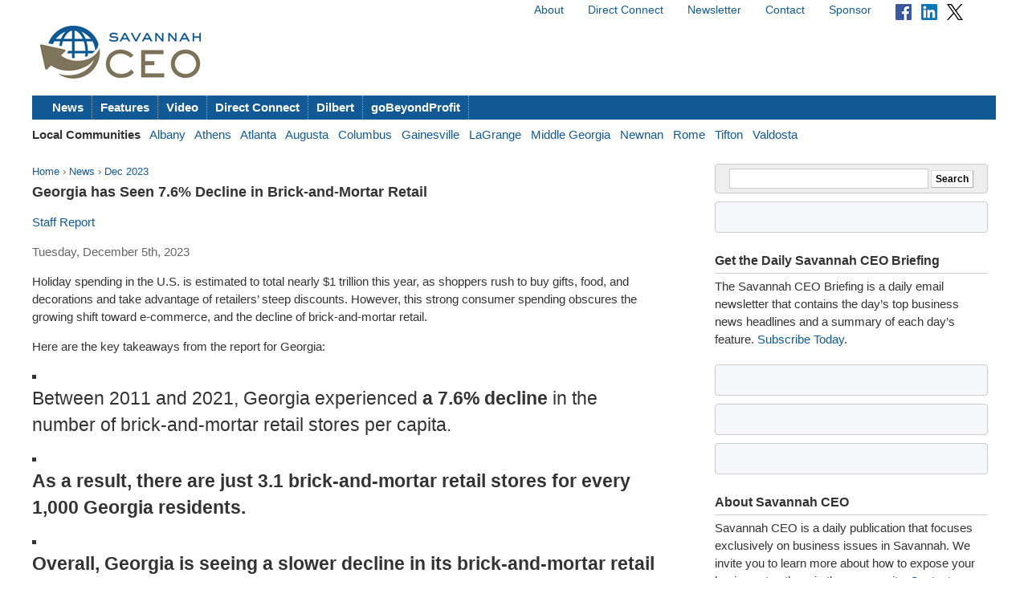

--- FILE ---
content_type: text/html; charset=utf-8
request_url: https://savannahceo.com/news/2023/12/georgia-has-seen-76-decline-brick-and-mortar-retail/
body_size: 5471
content:



<!doctype html>
<html lang="en">
<head>
    <meta charset="utf-8">
    <title>Georgia has Seen 7.6% Decline in Brick-and-Mortar Retail - Savannah CEO</title>
    
    <link rel="stylesheet" href="https://ceonews-static.s3.amazonaws.com/CACHE/css/2a85a330ce31.css" type="text/css" />
    <link rel="stylesheet" href="https://cdnjs.cloudflare.com/ajax/libs/video.js/8.23.4/video-js.min.css" integrity="sha512-7wMpNCbZmQmUPa3OOvqZo2TbK4n4xy4hdSWvxXKaJH8tR/9+7YFS0qyiKK3FV3tE6ANeSAdd3xfFQbf71P5Dfw==" crossorigin="anonymous" referrerpolicy="no-referrer" />
    
    <meta name="viewport" content="width=device-width, initial-scale=1, minimum-scale=1, maximum-scale=1"/>
    <link rel="alternate" type="application/rss+xml" title="RSS" href="https://savannahceo.com/feeds/latest/">
    <meta name="location" content="Savannah, GA">
    
    <meta property="og:site_name" content="Savannah CEO"/>
    <meta property="og:title" content="Georgia has Seen 7.6% Decline in Brick-and-Mortar Retail" />
    <meta property="og:url" content="http://savannahceo.com/news/2023/12/georgia-has-seen-76-decline-brick-and-mortar-retail/" />
    
    
        <meta property="og:type" content="article" />
    

    
    <script async src="https://www.googletagmanager.com/gtag/js?id=G-CZQYLHQN2L"></script>
    <script>
      window.dataLayer = window.dataLayer || [];
      function gtag(){dataLayer.push(arguments);}
      gtag('js', new Date());
      gtag('config', 'G-CZQYLHQN2L');
    </script>
    
</head>
<body>

<div id="fb-root"></div>
<script>(function(d, s, id) {
  var js, fjs = d.getElementsByTagName(s)[0];
  if (d.getElementById(id)) return;
  js = d.createElement(s); js.id = id;
  js.src = "//connect.facebook.net/en_US/all.js#xfbml=1";
  fjs.parentNode.insertBefore(js, fjs);
}(document, 'script', 'facebook-jssdk'));</script>


<div id="site">
    <!-- END Ad block -->
    <div id="header" class="grid-container">
        <!-- Ad block -->
        <div class="grid-100">
        
            
        
        </div>
        <!-- END Ad block -->

        <div class="top_nav grid-50 prefix-50">
            
            <ul>
                <li><a href="/about/">About</a></li>
                <li><a href="/connect/">Direct Connect</a></li>
                <li><a href="/pages/newsletter/">Newsletter</a></li>
                <li><a href="/contact/">Contact</a></li>
                <li><a href="/sponsor/">Sponsor</a></li>
                <li>
                    <a href="https://www.facebook.com/pages/Georgia-CEO/106301979416349"><img src="https://ceonews-static.s3.amazonaws.com/img/facebook-icon-20.png" width="20px" height="20px"></a> &nbsp; 
                    <a href="https://www.linkedin.com/company/georgia-ceo"><img src="https://ceonews-static.s3.amazonaws.com/img/linkedin-icon-20.png" width="20px" height="20px"></a> &nbsp; 
                    <a href="https://twitter.com/Georgia_CEO"><img src="https://ceonews-static.s3.amazonaws.com/img/twitter-icon-20.png" width="20px" height="20px"></a> &nbsp;
                </li>
            </ul>
            
        </div> <!-- END top_nav -->
        
        
        <div class="logo grid-20">
            <p><a href="/"><img src="//deupji7lj9h2l.cloudfront.net/site-logos/savannahceo.png" width="200" alt="Savannah CEO"></a></p>
        </div>
        <div class="leaderboard grid-80">
            <!-- header-1 [async] -->
<script type="text/javascript">if (!window.AdButler){(function(){var s = document.createElement("script"); s.async = true; s.type = "text/javascript";s.src = 'https://servedbyadbutler.com/app.js';var n = document.getElementsByTagName("script")[0]; n.parentNode.insertBefore(s, n);}());}</script>
<script type="text/javascript">
var AdButler = AdButler || {}; AdButler.ads = AdButler.ads || [];
var abkw = window.abkw || '';
var plc188591 = window.plc188591 || 0;
document.write('<'+'div id="placement_188591_'+plc188591+'"></'+'div>');
AdButler.ads.push({handler: function(opt){ AdButler.register(166980, 188591, [728,90], 'placement_188591_'+opt.place, opt); }, opt: { place: plc188591++, keywords: abkw, domain: 'servedbyadbutler.com', click:'CLICK_MACRO_PLACEHOLDER' }});
</script>
        </div>

        
        
        
        <div id="menu" class="grid-100">
            <ul>
                <li><a href="/news/">News</a></li>
                <li><a href="/features/">Features</a></li>
                <li><a href="/video/">Video</a></li>
                <li><a href="/connect/">Direct Connect</a></li>
                <li><a href="/dilbert/">Dilbert</a></li>
                <li><a href="/channel/gobeyondprofit/">goBeyondProfit</a></li>
            </ul>
        </div>
        <div id="city-menu" class="grid-100">
            
<p>
    <strong>Local Communities</strong>&nbsp;&nbsp;
    
    <a href="http://albanyceo.com/"> Albany</a>&nbsp;&nbsp;
    
    
    <a href="http://athensceo.com/">Athens</a>&nbsp;&nbsp;
    
    
    <a href="http://metroatlantaceo.com/">Atlanta</a>&nbsp;&nbsp;
    
    
    <a href="http://augustaceo.com/">Augusta</a>&nbsp;&nbsp;
    
    
    <a href="http://thecolumbusceo.com/">Columbus</a>&nbsp;&nbsp;
    
    
    <a href="http://gainesvilleceo.com/">Gainesville</a>&nbsp;&nbsp;
    
    
    <a href="http://lagrangeceo.com/">LaGrange</a>&nbsp;&nbsp;
    
    
    <a href="http://middlegeorgiaceo.com/">Middle Georgia</a>&nbsp;&nbsp;
    
    
    <a href="http://newnanceo.com/">Newnan</a>&nbsp;&nbsp;
    
    
    <a href="http://romeceo.com/">Rome</a>&nbsp;&nbsp;
    
    
    
    <a href="http://tiftonceo.com/">Tifton</a>&nbsp;&nbsp;
    
    
    <a href="http://valdostaceo.com/">Valdosta</a>&nbsp;&nbsp;
    
</p>



        </div>
        
    </div> <!-- /header -->
    
    <div id="main" class="grid-container">
        
        <div id="content" class="grid-65 grid-parent">
            


<p class="breadcrumb">
    <a href="/">Home</a> &rsaquo;
    <a href="/news/">News</a> &rsaquo;
    <a href="/news/2023/12/">Dec 2023</a>
</p>
<h2 class="headline">Georgia has Seen 7.6% Decline in Brick-and-Mortar Retail</h2>
<p class="published">
    
        
        <a href="/authors/staff-report/">Staff Report </a>
        
    
</p>
<p class="published">Tuesday, December 5th, 2023</p>



<div id="article_content">
    <p>Holiday spending in the U.S. is estimated to total nearly $1 trillion this year, as shoppers rush to buy gifts, food, and decorations and take advantage of retailers&rsquo; steep discounts. However, this strong consumer spending obscures the growing shift toward e-commerce, and the decline of brick-and-mortar retail.</p>
<p>Here are the key takeaways from the report for Georgia:</p>
<ul>
<li>
<p>Between 2011 and 2021, Georgia experienced&nbsp;<strong>a 7.6% decline</strong>&nbsp;in the number of brick-and-mortar retail stores per capita.</p>
</li>
<li>
<p><strong>As a result, there are just 3.1 brick-and-mortar retail stores for every 1,000 Georgia residents.</strong></p>
</li>
<li>
<p><strong>Overall, Georgia is seeing a slower decline in its brick-and-mortar retail than the nation as a whole (-12.6%).</strong></p>
</li>
</ul>
<p>The holiday season is in full swing, and for U.S. retailers, it is often the busiest season of the year for consumer spending. Holiday spending in the U.S. is estimated to total nearly $1 trillion&sup1; in 2023 as shoppers rush to buy gifts, food, and decorations and take advantage of retailers&rsquo; steep discounts.</p>
<p>However, the overall strength of consumer spending obscures how trends in retail have shifted over time, often creating challenges for local stores. The pandemic played a part in accelerating a major trend that has impacted the sector in recent years: the growing shift toward e-commerce and the decline of brick-and-mortar retail.</p>
<p>Online sales have dramatically reshaped the retail industry since the turn of the millennium. In the late 1990s and early 2000s, startups like Amazon and eBay led the charge into e-commerce, and their successes led established retail chains to make online shopping a core component of their businesses. From 2000 to 2019, <strong>e-commerce grew from 0.9% of all retail sales to 10.6%</strong>. And with many physical retail stores closing or experiencing lower traffic in the wake of COVID-19, <strong>online sales jumped again to 14.6%</strong> in 2020 and have not fallen off since.</p>
<p>While there are some signs that independent retail is <a href="https://www.fastcompany.com/90881131/the-pandemic-led-to-a-resurgence-of-independent-retail" target="_blank" rel="noopener">remaining resilient</a> &mdash; catering to conscientious shoppers who prioritize buying local &mdash; the economies of scale, supply chain networks, and technological expertise available to the biggest retail players have generally been too much for competing <a href="https://www.alignable.com/forum/special-report-47-of-smbs-in-jeopardy-fear-closing-by-fall" target="_blank" rel="noopener">independent stores</a> or <a href="https://hbr.org/2021/02/the-u-s-economy-is-leaving-midsize-companies-behind" target="_blank" rel="noopener">midsize chains</a> to overcome. Between 2011 and 2021 (the latest 10-year period with available data from the U.S. Census Bureau), <strong>the U.S. lost 60,000 retail stores</strong>, marking a 12.6% decline in stores per capita.</p>
<p>For more information visit&nbsp;<a href="https://upgradedpoints.com/news/cities-where-brick-and-mortar-retail-is-declining/">upgradedpoints.com</a></p>
</div>
<div class="article_tools">
    <ul class="article_tools_list">
        <li><a href="/cdn-cgi/l/email-protection#[base64]">Email</a></li>
        <li><a href="javascript:window.print();">Print</a></li>
     </ul>
     <div class="clear"></div>
     <div class="sharing_tools">
             <p><a href="https://twitter.com/intent/tweet?original_referer=&amp;source=tweetbutton&amp;text=Georgia%20has%20Seen%207.6%25%20Decline%20in%20Brick-and-Mortar%20Retail&amp;url=http%3A//savannahceo.com/news/2023/12/georgia-has-seen-76-decline-brick-and-mortar-retail/&amp;via=Georgia_CEO" target="_blank"><img src="//deupji7lj9h2l.cloudfront.net/img/tweet.png" alt="Tweet"></a></p>
             <p><a href="http://www.linkedin.com/shareArticle?mini=true&url=http%3A//savannahceo.com/news/2023/12/georgia-has-seen-76-decline-brick-and-mortar-retail/&amp;title=Georgia%20has%20Seen%207.6%25%20Decline%20in%20Brick-and-Mortar%20Retail&amp;summary=" target="_blank"><img src="//deupji7lj9h2l.cloudfront.net/img/linkedin.gif" alt="Share on LinkedIn"></a></p>
             <div class="fb-like" data-href="http://savannahceo.com/news/2023/12/georgia-has-seen-76-decline-brick-and-mortar-retail/" data-send="false" data-width="450" data-show-faces="false" data-action="recommend" data-font="lucida grande"></div>
     </div>
</div>
<div class="clear"></div>




        </div><!-- /content -->
        
        
        <div id="sidebar" class="grid-30 push-5">
            
            
            <form action="https://www.google.com/search" method="get" class="global_search align_center">
                <input name="sitesearch" type="hidden" value="savannahceo.com">
                <input type="text" name="q" value="" id="q" class="global_search_input">
                <input type="submit" value="Search" class="button">
            </form>
            

            
            <div class="adbox-sidebar align_center">
<!-- sidebar-1 [async] -->
<script data-cfasync="false" src="/cdn-cgi/scripts/5c5dd728/cloudflare-static/email-decode.min.js"></script><script type="text/javascript">if (!window.AdButler){(function(){var s = document.createElement("script"); s.async = true; s.type = "text/javascript";s.src = 'https://servedbyadbutler.com/app.js';var n = document.getElementsByTagName("script")[0]; n.parentNode.insertBefore(s, n);}());}</script>
<script type="text/javascript">
var AdButler = AdButler || {}; AdButler.ads = AdButler.ads || [];
var abkw = window.abkw || '';
var plc188590 = window.plc188590 || 0;
document.write('<'+'div id="placement_188590_'+plc188590+'"></'+'div>');
AdButler.ads.push({handler: function(opt){ AdButler.register(166980, 188590, [300,250], 'placement_188590_'+opt.place, opt); }, opt: { place: plc188590++, keywords: abkw, domain: 'servedbyadbutler.com', click:'CLICK_MACRO_PLACEHOLDER' }});
</script>
</div>

            

            
            <div id="newsletter" class="widget">
                <h3 class="widget_title">Get the Daily Savannah CEO Briefing</h3>
                <p>The Savannah CEO Briefing is a daily email newsletter that contains the day’s top business news headlines and a summary of each day’s feature. <a href="/pages/newsletter/">Subscribe Today</a>.</p>
            </div>
            
			
			
			<div class="adbox-sidebar align_center">
<!-- goBeyondProfit Channel Banner [async] -->
<script type="text/javascript">if (!window.AdButler){(function(){var s = document.createElement("script"); s.async = true; s.type = "text/javascript";s.src = 'https://servedbyadbutler.com/app.js';var n = document.getElementsByTagName("script")[0]; n.parentNode.insertBefore(s, n);}());}</script>
<script type="text/javascript">
var AdButler = AdButler || {}; AdButler.ads = AdButler.ads || [];
var abkw = window.abkw || '';
var plc336919 = window.plc336919 || 0;
document.write('<'+'div id="placement_336919_'+plc336919+'"></'+'div>');
AdButler.ads.push({handler: function(opt){ AdButler.register(166980, 336919, [300,250], 'placement_336919_'+opt.place, opt); }, opt: { place: plc336919++, keywords: abkw, domain: 'servedbyadbutler.com', click:'CLICK_MACRO_PLACEHOLDER' }});
</script>
</div>

			

            
            
            <div class="adbox-sidebar align_center">
<!-- sidebar-3 [async] -->
<script type="text/javascript">if (!window.AdButler){(function(){var s = document.createElement("script"); s.async = true; s.type = "text/javascript";s.src = 'https://servedbyadbutler.com/app.js';var n = document.getElementsByTagName("script")[0]; n.parentNode.insertBefore(s, n);}());}</script>
<script type="text/javascript">
var AdButler = AdButler || {}; AdButler.ads = AdButler.ads || [];
var abkw = window.abkw || '';
var plc188589 = window.plc188589 || 0;
document.write('<'+'div id="placement_188589_'+plc188589+'"></'+'div>');
AdButler.ads.push({handler: function(opt){ AdButler.register(166980, 188589, [300,250], 'placement_188589_'+opt.place, opt); }, opt: { place: plc188589++, keywords: abkw, domain: 'servedbyadbutler.com', click:'CLICK_MACRO_PLACEHOLDER' }});
</script>
</div>

            
            <div class="adbox-sidebar align_center">
<!-- Fostering Success Act (FSA) [async] -->
<script type="text/javascript">if (!window.AdButler){(function(){var s = document.createElement("script"); s.async = true; s.type = "text/javascript"; s.src = 'https://servedbyadbutler.com/app.js'; var n = document.getElementsByTagName("script")[0]; n.parentNode.insertBefore(s, n);}());}</script>
<script type="text/javascript">
var AdButler = AdButler || {};
AdButler.ads = AdButler.ads || [];
var abkw = window.abkw || '';
var plc939142 = window.plc939142 || 0;
document.write('<'+'div id="placement_939142_'+plc939142+'"></'+'div>');
AdButler.ads.push({handler: function(opt){ AdButler.register(166980, 939142, [300,250], 'placement_939142_'+opt.place, opt); }, opt: { place: plc939142++, keywords: abkw, domain: 'servedbyadbutler.com', click: 'CLICK_MACRO_PLACEHOLDER' }});
</script>
</div>

            

            <div id="about" class="widget">
                <h3 class="widget_title">About Savannah CEO</h3>
                <p>Savannah CEO is a daily publication that focuses exclusively on business issues in Savannah. We invite you to learn more about how to expose your business to others in the community. <a href="/contact/">Contact us</a> today to receive more information about editorial, video and promotional exposure at Savannah CEO.</p>
                
                <p>Savannah CEO is part of the <a href="http://georgiaceo.com">Georgia CEO Network</a> which includes newswires, newsletters, databases and local web sites in cities across Georgia: <a href="http://albanyceo.com/"> Albany</a>, <a href="http://athensceo.com/">Athens</a>, <a href="http://metroatlantaceo.com/">Atlanta</a>, <a href="http://augustaceo.com/">Augusta</a>, <a href="http://thecolumbusceo.com/">Columbus</a>, <a href="http://gainesvilleceo.com/">Gainesville</a>, <a href="http://lagrangeceo.com">LaGrange</a>, <a href="http://middlegeorgiaceo.com/">Middle Georgia</a>, <a href="http://newnanceo.com/">Newnan</a>, <a href="http://romeceo.com/">Rome</a>, <a href="https://savannahceo.com/">Savannah</a>, <a href="http://tiftonceo.com/">Tifton</a>, and <a href="http://valdostaceo.com/">Valdosta</a>.</p>
                
                
            </div>

            
            <div class="adbox-sidebar align_center">
<!-- sidebar-5 [async] -->
<script type="text/javascript">if (!window.AdButler){(function(){var s = document.createElement("script"); s.async = true; s.type = "text/javascript";s.src = 'https://servedbyadbutler.com/app.js';var n = document.getElementsByTagName("script")[0]; n.parentNode.insertBefore(s, n);}());}</script>
<script type="text/javascript">
var AdButler = AdButler || {}; AdButler.ads = AdButler.ads || [];
var abkw = window.abkw || '';
var plc278633 = window.plc278633 || 0;
document.write('<'+'div id="placement_278633_'+plc278633+'"></'+'div>');
AdButler.ads.push({handler: function(opt){ AdButler.register(166980, 278633, [300,250], 'placement_278633_'+opt.place, opt); }, opt: { place: plc278633++, keywords: abkw, domain: 'servedbyadbutler.com', click:'CLICK_MACRO_PLACEHOLDER' }});
</script>
</div>

            
            <div class="adbox-sidebar align_center">
<!-- sidebar-7 [async] -->
<script type="text/javascript">if (!window.AdButler){(function(){var s = document.createElement("script"); s.async = true; s.type = "text/javascript";s.src = 'https://servedbyadbutler.com/app.js';var n = document.getElementsByTagName("script")[0]; n.parentNode.insertBefore(s, n);}());}</script>
<script type="text/javascript">
var AdButler = AdButler || {}; AdButler.ads = AdButler.ads || [];
var abkw = window.abkw || '';
var plc278634 = window.plc278634 || 0;
document.write('<'+'div id="placement_278634_'+plc278634+'"></'+'div>');
AdButler.ads.push({handler: function(opt){ AdButler.register(166980, 278634, [300,250], 'placement_278634_'+opt.place, opt); }, opt: { place: plc278634++, keywords: abkw, domain: 'servedbyadbutler.com', click:'CLICK_MACRO_PLACEHOLDER' }});
</script>
</div>

            
            <div class="adbox-sidebar align_center">
<!-- sidebar-9 [async] -->
<script type="text/javascript">if (!window.AdButler){(function(){var s = document.createElement("script"); s.async = true; s.type = "text/javascript";s.src = 'https://servedbyadbutler.com/app.js';var n = document.getElementsByTagName("script")[0]; n.parentNode.insertBefore(s, n);}());}</script>
<script type="text/javascript">
var AdButler = AdButler || {}; AdButler.ads = AdButler.ads || [];
var abkw = window.abkw || '';
var plc299247 = window.plc299247 || 0;
document.write('<'+'div id="placement_299247_'+plc299247+'"></'+'div>');
AdButler.ads.push({handler: function(opt){ AdButler.register(166980, 299247, [300,250], 'placement_299247_'+opt.place, opt); }, opt: { place: plc299247++, keywords: abkw, domain: 'servedbyadbutler.com', click:'CLICK_MACRO_PLACEHOLDER' }});
</script>
</div>

            
            <div class="adbox-sidebar align_center">
<!-- sidebar-11 [async] -->
<script type="text/javascript">if (!window.AdButler){(function(){var s = document.createElement("script"); s.async = true; s.type = "text/javascript";s.src = 'https://servedbyadbutler.com/app.js';var n = document.getElementsByTagName("script")[0]; n.parentNode.insertBefore(s, n);}());}</script>
<script type="text/javascript">
var AdButler = AdButler || {}; AdButler.ads = AdButler.ads || [];
var abkw = window.abkw || '';
var plc299249 = window.plc299249 || 0;
document.write('<'+'div id="placement_299249_'+plc299249+'"></'+'div>');
AdButler.ads.push({handler: function(opt){ AdButler.register(166980, 299249, [300,250], 'placement_299249_'+opt.place, opt); }, opt: { place: plc299249++, keywords: abkw, domain: 'servedbyadbutler.com', click:'CLICK_MACRO_PLACEHOLDER' }});
</script>
</div>

            
            

            
        </div><!-- /sidebar -->
        
    </div><!-- /main -->

    <div id="footer" class="grid-container">
        <div class="grid-100">
        
        <dl>
            <dt>Savannah CEO</dt> <dd><a href="https://savannahceo.com/about/">About</a> / <a href="https://savannahceo.com/contact/">Contact</a> / <a href="https://savannahceo.com/sponsor/">Sponsor</a> / <a href="https://savannahceo.com/pages/newsletter/">Newsletter</a></dd>
            <dt>Sections</dt> <dd><a href="https://savannahceo.com/news/">News</a> / <a href="https://savannahceo.com/features/">Features</a> / <a href="https://savannahceo.com/video/">Video</a> / <a href="https://savannahceo.com/connect/">Direct Connect</a></dd>
            <dt>Submit</dt> <dd><a href="https://savannahceo.com/contact/">Feedback</a> / <a href="https://savannahceo.com/contact/">Press Releases &amp; News</a></dd>
            <dt>Connect</dt> <dd> <a href="https://twitter.com/Georgia_CEO">Twitter</a> / <a href="https://www.facebook.com/pages/Georgia-CEO/106301979416349">Facebook</a></dd>
        </dl>
        
        
            <p class="legal">Copyright &copy; 2026 Savannah CEO. All rights reserved. <a href="https://savannahceo.com/legal/terms/">Terms</a> &amp; <a href="https://savannahceo.com/legal/privacy/">Privacy</a>.</p>
        
        </div>
    </div><!-- /footer --> 


</div><!-- /site -->




<script src="//ajax.googleapis.com/ajax/libs/jquery/1.6.4/jquery.min.js"></script>
<script src="https://cdnjs.cloudflare.com/ajax/libs/video.js/8.23.4/video.min.js" integrity="sha512-frQAbRblLAB27W72seJtP+PijHuCtSfQ+k+LS7M4v27gjKb5doigt4khTLCwILnWz8sd+MPu3Qzkaduq4dwitA==" crossorigin="anonymous" referrerpolicy="no-referrer"></script>


<script defer src="https://static.cloudflareinsights.com/beacon.min.js/vcd15cbe7772f49c399c6a5babf22c1241717689176015" integrity="sha512-ZpsOmlRQV6y907TI0dKBHq9Md29nnaEIPlkf84rnaERnq6zvWvPUqr2ft8M1aS28oN72PdrCzSjY4U6VaAw1EQ==" data-cf-beacon='{"version":"2024.11.0","token":"245be3e2330a4cc4b063a5347d103d62","r":1,"server_timing":{"name":{"cfCacheStatus":true,"cfEdge":true,"cfExtPri":true,"cfL4":true,"cfOrigin":true,"cfSpeedBrain":true},"location_startswith":null}}' crossorigin="anonymous"></script>
</body>
</html>
